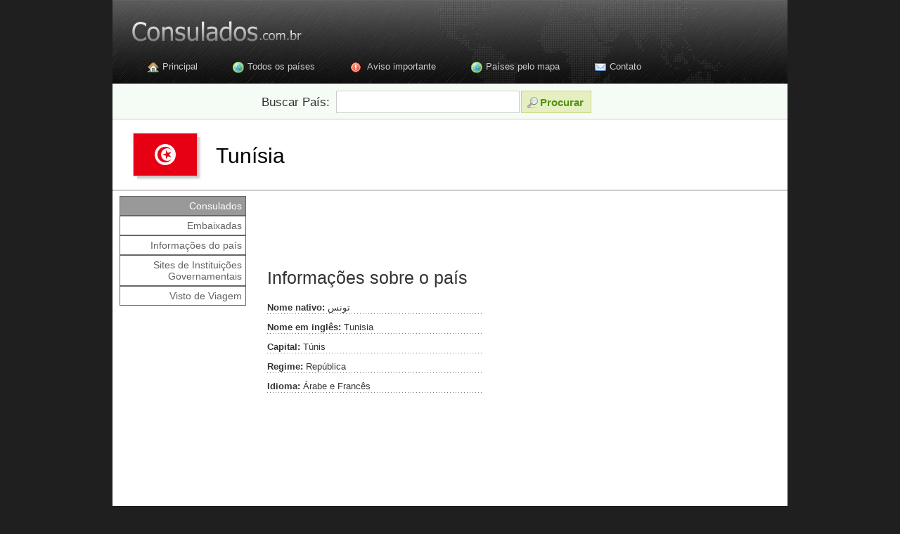

--- FILE ---
content_type: text/html; charset=utf-8
request_url: https://consulados.com.br/tunisia/informacoes/
body_size: 2749
content:
<!DOCTYPE html>
<html xmlns="http://www.w3.org/1999/xhtml" dir="ltr">
<head>
	<meta name="google-site-verification" content="rT5GURcSxJvumjz3lxwb6NS0-lxjwA7pNUmLah2EFbQ" />
	<!-- Google tag (gtag.js) -->
	<script async src="https://www.googletagmanager.com/gtag/js?id=G-R160SLB8CY"></script>
	<script>
		  window.dataLayer = window.dataLayer || [];
  function gtag(){dataLayer.push(arguments);}
  gtag('js', new Date());

  gtag('config', 'G-R160SLB8CY');
	</script>


	
	<title>Consulados - Tunísia</title>
	<meta http-equiv="Content-Type" content="text/html; charset=UTF-8" />
	<!-- google_ad_section_start -->
	<meta name="keywords" content="visto, consulado, consulados, embaixada, embaixadas, hoteis, viajar, viagem, viagens, Tunísia, تونس,  Tunisia, None  "/>
	<meta name="description" content="Embaixadas e consulados de todos os paises do mundo em um só lugar. Enderecos, telefones e informacoes sobre obtencao de vistos"/>
	<!-- google_ad_section_end -->
	<meta name="developer" content="Ricardo S. de Almeida Silva"/>
	<meta name="google-site-verification" content="eTec-XRKqKdzhKIKCiZ7r0WZaS1Ivowj9-QvF5cpS-I" />

	<link href="/static/css/reset.css" rel="stylesheet" type="text/css"/>
	<link href="/static/css/main.css" rel="stylesheet" type="text/css"/>
	<link href="/static/css/buttons.css" rel="stylesheet" type="text/css"/>
	<link href="/static/css/page.css" rel="stylesheet" type="text/css"/>
	<link href="/static/css/ad.css" rel="stylesheet" type="text/css">
	<link href="/static/css/country.css" rel="stylesheet" type="text/css"/>
    <script type="text/javascript" src="/static/js/jquery-1.4.2.min.js"></script>
    <script type="text/javascript" src="/static/js/Namespace.min.js"></script>	
	<script type="text/javascript" src="/static/js/jquery.ba-bbq.min.js"></script>

	
	<script>
		var country = "tunisia";
	</script>	
    <script type="text/javascript" src="/static/js/country/country.js"></script>

	<script type="text/javascript">
	var gaJsHost = (("https:" == document.location.protocol) ? "https://ssl." : "http://www.");
	document.write(unescape("%3Cscript src='" + gaJsHost + "google-analytics.com/ga.js' type='text/javascript'%3E%3C/script%3E"));
	</script>

	<script type="text/javascript">
	try {
	var pageTracker = _gat._getTracker("UA-210212489-1");
	pageTracker._trackPageview();
	} catch(err) {}
	</script>

</head>



<body  >
    <div id="wrapper">
        <div id="header">
            <a id="home_link" href="/">Consulados.com.br</a>
        	<ul id="menu">
        		
        		<li><img src="/static/img/icons/house.gif"/><a href="/">Principal</a></li>
        		<li><img src="/static/img/icons/world.gif"/><a href="/paises">Todos os países</a></li>
        		<li><img src="/static/img/icons/exclamation.gif"/> <a href="/aviso/">Aviso importante</a></li>
				<li><img src="/static/img/icons/world.gif"/><a href="/mapa">Países pelo mapa</a></li>
        		<li><img src="/static/img/icons/email.gif"/><a href="mailto:contato@consulados.com.br">Contato</a></li>
				
        	</ul>
        </div>
		
		<div id="search-bar" class="buttons">
			<div id="search-form">
				<form action="/procura/" id="country-search-form">
					<label>Buscar País:</label>
					<span><input class="search-field" name="pais" type="text"/></span>
					<button class="positive" onclick="$('#country-search-form').submit();"><img src="/static/img/icons/search.png"/>Procurar</button>
				</form>
			</div>		
		</div> 
		
        <div id="content">
            
    <div id="country-name">
        
            <div class="flag-container">
            	<img src="/static/img/flags/medium/tunisia.png"/>
            </div>
        
        <h1>Tunísia</h1>
    </div>
	<hr/>
	<div id="country-contents">
		<div id="country-menu">
			<ul>
			
				<li id="menu-consulados" class="item " onclick="br.com.consulados.country.load_page('#consulados');"><a href="/tunisia/consulados/" onclick="return br.com.consulados.country.load_page('#consulados');">Consulados</a></li>
			
			
				<li id="menu-embaixadas" class="item " onclick="br.com.consulados.country.load_page('#embaixadas');"><a href="/tunisia/embaixadas/" onclick="return br.com.consulados.country.load_page('#embaixadas');">Embaixadas</a></li>
			
				<li id="menu-informacoes" class="item selected" onclick="br.com.consulados.country.load_page('#informacoes');"><a href="/tunisia/informacoes/" onclick="return br.com.consulados.country.load_page('#informacoes');">Informações do país</a></li>
			
			
				<li id="menu-sites-de-instituicoes-governamentais-64" class="item " onclick="br.com.consulados.country.load_page('#sites-de-instituicoes-governamentais-64');"><a href="/tunisia/sites-de-instituicoes-governamentais-64" onclick="return br.com.consulados.country.load_page('#sites-de-instituicoes-governamentais-64');">Sites de Instituições Governamentais</a></li>			
			
				<li id="menu-visto-de-viagem-92" class="item " onclick="br.com.consulados.country.load_page('#visto-de-viagem-92');"><a href="/tunisia/visto-de-viagem-92" onclick="return br.com.consulados.country.load_page('#visto-de-viagem-92');">Visto de Viagem</a></li>			
			
			</ul>
		</div>
		<div id="advertise-container">
			<div class="advertise">
    <script async src="https://pagead2.googlesyndication.com/pagead/js/adsbygoogle.js"></script>
    <!-- 728x90, criado 18/05/08 -->
    <ins class="adsbygoogle"
            style="display:inline-block;width:728px;height:90px"
            data-ad-client="ca-pub-9736236009375165"
            data-ad-slot="4629063773"></ins>
    <script>
            (adsbygoogle = window.adsbygoogle || []).push({});
    </script>
</div>

		</div>
		<div id="country-pages">
			<div class="country-loading" style="display:none">Carregando...</div>
			<div class="page-not-found" style="display:none">google.com, pub-9736236009375165, DIRECT, f08c47fec0942fa0</div>
			<script>
	function initialize() {
		var myLatlng = new google.maps.LatLng(34.000000, 9.000000);
		var myOptions = {
			scrollwheel: false,
			zoom: 6,
			center: myLatlng,
			mapTypeId: google.maps.MapTypeId.TERRAIN
		}
		var map = new google.maps.Map(document.getElementById("country-map"), myOptions);

		var marker = new google.maps.Marker({
			position: myLatlng, 
			map: map, 
			title:"Tunísia"
  		});   
	}

	function loadScript() {
		var script = document.createElement("script");
		script.type = "text/javascript";
		script.src = "http://maps.google.com/maps/api/js?sensor=false&callback=initialize";
		document.body.appendChild(script);
	}

	loadScript();	
</script>
<div id="page-informacoes" class="page-default">
	<h2>Informações sobre o país</h2>
	<ul>
		<li><label>Nome nativo:</label> تونس</li>
		<li><label>Nome em inglês:</label> Tunisia</li>
		<li><label>Capital:</label> Túnis</li>
		<li><label>Regime:</label> República</li>
		<li><label>Idioma:</label> Árabe e Francês</li>
		
	</ul>
	<div id="country-map"></div>

</div>
		</div>		
	</div>
            
        </div>
        <div id="footer">
			
			<p>© 2025 consulados.com.br |
			<img src="/static/img/icons/exclamation.gif"/> <a href="/aviso/">Aviso importante</a></p>
			
        </div>
    </div>
</body>
</html>


--- FILE ---
content_type: text/html; charset=utf-8
request_url: https://www.google.com/recaptcha/api2/aframe
body_size: 268
content:
<!DOCTYPE HTML><html><head><meta http-equiv="content-type" content="text/html; charset=UTF-8"></head><body><script nonce="YzE41S0BCrRcFxBtxB0U-A">/** Anti-fraud and anti-abuse applications only. See google.com/recaptcha */ try{var clients={'sodar':'https://pagead2.googlesyndication.com/pagead/sodar?'};window.addEventListener("message",function(a){try{if(a.source===window.parent){var b=JSON.parse(a.data);var c=clients[b['id']];if(c){var d=document.createElement('img');d.src=c+b['params']+'&rc='+(localStorage.getItem("rc::a")?sessionStorage.getItem("rc::b"):"");window.document.body.appendChild(d);sessionStorage.setItem("rc::e",parseInt(sessionStorage.getItem("rc::e")||0)+1);localStorage.setItem("rc::h",'1768481529595');}}}catch(b){}});window.parent.postMessage("_grecaptcha_ready", "*");}catch(b){}</script></body></html>

--- FILE ---
content_type: text/css
request_url: https://consulados.com.br/static/css/main.css
body_size: 4058
content:
pre {
	white-space: pre-wrap; /* css-3 */
	white-space: -moz-pre-wrap !important; /* Mozilla, since 1999 */
	white-space: -pre-wrap; /* Opera 4-6 */
	white-space: -o-pre-wrap; /* Opera 7 */
	word-wrap: break-word; /* Internet Explorer 5.5+ */
}

a, a:visited, a:active {
    color: #006699;
    text-decoration:none;
}

a:hover {
    color: #0099ff;
    text-decoration:underline;
}

body {
    font:13px Verdana, Arial, Helvetica, sans-serif;
    background-color: #1F1F1F;
    color: #333333;
}

.advertise {
	width: 730px;
	margin: auto;
}

#content {
	width: 960px;
	padding-top: 15px;
	float:left;
	background: #fff;
}

.flag-container {
    background:transparent url(../img/shadow-alpha.png) no-repeat scroll right bottom !important;
    clear:left;
    float:left;
    margin:10px 10px 10px 35px;
}

.flag-container img {
    background-color:#fff;
    border:1px solid #c9c9c9;
    display:block;
    margin:-6px 6px 6px -6px;
    padding:0px;
    position:relative;
}

#footer {
    clear:both;
    width:960px;
    margin:0 auto;
    background:#000000 url(../img/bg_footer.jpg) repeat-x top left;
}

#footer p {
	margin:0 auto;
	color: #ffffff;
	font-size: 11px;
	line-height: 40px;
	width: 285px;
}

#footer a {
	color: #ccc;
}

#footer img {
	vertical-align: middle;
}

h1 {
	font-size: 23px;
	float: left;
	margin-left: 20px;
	margin-top: 20px;
	width: 100%;
}

#header {
    width:960px; height:119px;
    margin:0 auto;
    background:#ffffff url(../img/header.jpg) repeat-x top left;
}

#header ul li {
	display:block;
	float:left;
	line-height:30px;
	text-align:center;
}

#header ul li a {
	color: #ccc;
	text-decoration:none;
}

#header ul li a:hover {
	color: #fefefe;
	border-bottom: 2px solid #fefefe;
}

#home_link {
    width:270px; 
	height:80px;
    display:block;
    float:left;
    text-indent:-9999px;
}

input {
	border: solid 1px #ccc;
}

#map {
	display: inline;
	float: right;
	margin-right: 70px;
	margin-top: 20px;
}

#map-mundi {
	float: left;
	width: 910px;
	height: 550px;
	margin-left: 20px;
	margin-bottom: 20px;
	margin-top: 20px;
}

#menu {
	clear: both;
}

#menu li {
        display: inline;
        margin-left: 50px;
}

#menu img {
        margin-right: 5px;
        vertical-align: middle;
}

#messages {
    background: #fffbdd;
    border: 1px solid #ddee99;
    padding: 10px;
    margin-bottom: 20px;
	width: 690px;
}

#messages ul li{
    background: transparent url(../img/icons/info.png) no-repeat scroll left;
    padding-left: 20px;
}

#most-searched {
	float: left;
	margin-bottom: 40px;
	margin-left: 70px;
	margin-top: 20px;
	width: 350px;	
}

#most-searched h2 {
	margin-bottom: 10px;
}

#most-searched li {
	background: transparent url(../img/dots_horizontal.jpg) repeat-x 0% 0%;
	display: block;
	margin-bottom: 10px;
	padding-top: 5px;
}

#no-country-found {
	float: left;
	width: 100%;
	font-size: 1.4em;
	margin-top: 100px;
	margin-bottom: 230px;
	text-align: center;
}


#search-bar {
	background: #f5fcf5;
	border-bottom: 1px solid #ccc;
	font-size: 1.3em;
	height: 50px;
}

#search-form {
	width: 550px;
	margin: auto;
	padding-top: 10px;
	margin-bottom: 10px;
}

#search-form button {
	background: #E6EFC2;
	border: 1px solid #C6D880;
	color: #529214;
}

#search-form button:hover {
	background: #DFF4FF;
	border: 1px solid #C2E1EF;
	color: #336699;
}


#search-form span, #search-form label {
	float: left;
	margin-right: 2px;
}

#search-form label {
	padding: 7px;
}

#search-form button {
	height: 32px;
}

.search-field {
	font-size: 1.2em;
	font-color: #333;
	padding: 3px;
	margin-top: 0px;
	height: 24px;
}

div .warning {
    width: 650px;
    margin-left: auto;
    margin-right: auto;
    margin-bottom: 40px;
}

.warning p {
    margin-bottom: 20px;
    text-align: justify;
	margin-left: 20px;
}

.warning h1 {
	margin-bottom: 30px;
}

.warning li {
    margin-bottom: 7px;
    text-align: justify;
}

.warning ol {
	margin-left: 20px;
    margin-bottom: 27px;
	list-style-type: decimal;
}

#wrapper {
        margin: 0 auto;
        width: 960px;
        text-align:left;
}

--- FILE ---
content_type: text/css
request_url: https://consulados.com.br/static/css/page.css
body_size: 546
content:
.element {
  float : left;
  margin-left : 20px;
  margin-bottom : 10px;
  width : 730px !important;
}

.template-element-field label, .template-element-field_name {
	font-weight: bold;
}

.template-element-field_name {
	width: 200px;
}

.template-element-field_value {
	width: 500px;
}

.template-element-link {
	background: transparent url(../img/icons/bullet_orange.gif) no-repeat scroll 0px 0px;
}

.template-element-subtitle {
  color: #515151;
  font-size: 1.2em;
  font-weight: bold;
  width: 722px;
  padding: 4px;
  margin-top: 10px;
}



--- FILE ---
content_type: text/css
request_url: https://consulados.com.br/static/css/ad.css
body_size: 24
content:
a .adt {
	color:#555;
} 

--- FILE ---
content_type: application/javascript; charset=utf-8
request_url: https://consulados.com.br/static/js/country/country.js
body_size: 4912
content:
Namespace('br.com.consulados.country');
Namespace('br.com.consulados.office');

$(function(){
	// Keep a mapping of url-to-container for caching purposes.
	var cache = {
		// If url is '' (no fragment), display this div's content.
		'consulados': $('.page-default'),
		'': $('.page-default')
	};

	// Bind an event to window.onhashchange that, when the history state changes,
	// gets the url from the hash and displays either our cached content or fetches
	// new content to be displayed.
	$(window).bind( 'hashchange', function(e) {
		// Get the hash (fragment) as a string, with any leading # removed. Note that
		// in jQuery 1.4, you should use e.fragment instead of $.param.fragment().
		var page_url = e.fragment;

		// Remove .bbq-current class from any previously "current" link(s).
		$('li.selected').removeClass('selected');

		// Hide any visible ajax content.
		$( '#country-pages').children( ':visible' ).hide();

		if (!page_url) {
			$('#country-menu li:first-child').addClass('selected');
			page_url = 'consulados';
		}
		page_url && $( '#menu-' + page_url).addClass('selected');

		if ( cache[ page_url ] ) {
			// Since the element is already in the cache, it doesn't need to be
			// created, so instead of creating it again, let's just show it!
			cache[ page_url ].show();
		} else {
			// Show "loading" content while AJAX content loads.
			$('.country-loading').show();
			// Load external content via AJAX. Note that in order to keep this
			// example streamlined, only the content in .infobox is shown. You'll
			// want to change this based on your needs.
			$.ajax({
			    type: "GET",
		    	url: '/' + country + '/ajax/' + page_url + '/',
			    global: false,
			    dataType: "html",
			    success: function(data, txtMessage) {
					$( '.country-loading' ).hide();
					// Append the content container to the parent container.
					$('#country-pages').append(data);
					// Create container for this url's content and store a reference to it in
					// the cache.
					cache[page_url] = $('#page-' + page_url);
				},
		    	error: function(XMLHttpRequest, textStatus, errorThrown) {
					$( '.country-loading' ).hide();
		            if (XMLHttpRequest.status == 0) {
	    	            $('#country-pages').html('Ops... não foi possível conectar ao site.');
	        	    }
	            	else if (XMLHttpRequest.status == 404){
						$('.page-not-found').show();
		            } else {
	        	        $('#country-pages').html("Ops.. Ocorreu algum erro, pedimos desculpas pelo incoveniente.");
	            	}
			    }
			});
		}
	})
  
	// Since the event is only triggered when the hash changes, we need to trigger
	// the event now, to handle the hash the page may have loaded with.
	$(window).trigger( 'hashchange' );
});

function select_page(page) {
	alert('page');
	$('#country-page').empty();
	br.com.consulados.country.load(page + '/');
	br.com.consulados.country.select_menu(page);
}

br.com.consulados.country.loading_page_html = function() {
	loading_html = '<div style="height:650px;"> Carregando...</div>';
	$('#country-page').html(loading_html);
}

br.com.consulados.country.load = function(url) {
	br.com.consulados.country.loading_page_html();
    $.ajax({
	    type: "GET",
	    url: url,
	    global: false,
	    dataType: "html",
	    success: function(data, txtMessage) {
            $('#country-page').html(data);
	    },
	    error: function(XMLHttpRequest, textStatus, errorThrown) {
            if (XMLHttpRequest.status == 0) {
                $('#country-page').html('Ops... não foi possível conectar ao site.');
            }
            else if (XMLHttpRequest.status == 404){
            	$('#country-page').html('Página não encontrada.');
            } else {
                alert(XMLHttpRequest.status);
                $('#country-page').html("Ops.. Ocorreu algum erro, pedimos desculpas pelo incoveniente.");
            }
	    }
	});
}

// 
br.com.consulados.country.load_page = function(url) {
	window.location = url;
	return false;
}

// 
br.com.consulados.country.select_menu = function(page) {
	$('#country-menu .item').removeClass('selected');
	$("#menu-" + page).addClass('selected');
}

br.com.consulados.office.hide_map = function(consulate_id){
	$('#map-container-' + consulate_id).empty();
	$('#link-show-map-'+ consulate_id).show();
	$('#link-hide-map-'+ consulate_id).hide();
}

br.com.consulados.office.show_map = function(office_id) {
	$('#map-container-' + office_id).html('Carregando...');	
	$.ajax({
		type: "GET",
		url: '/office/' + office_id + '/ajax/load-map/',
		global: false,
		dataType: "html",
		success: function(data, txtMessage) {
			$('#link-show-map-' + office_id).hide();
			$('#link-hide-map-' + office_id).show();
			$('#map-container-' + office_id).html(data);
		},
		error: function(XMLHttpRequest, textStatus, errorThrown) {
            alert('Não foi possível carregar o mapa');
	    }
	});
}